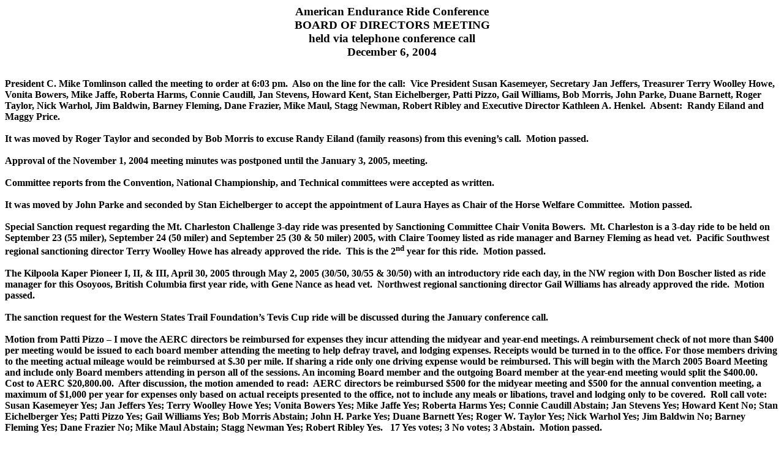

--- FILE ---
content_type: text/html
request_url: https://aerc.org/wp-content/uploads/2018/08/Minutes20041206.htm
body_size: 7049
content:
<html xmlns:o="urn:schemas-microsoft-com:office:office"
xmlns:w="urn:schemas-microsoft-com:office:word"
xmlns="http://www.w3.org/TR/REC-html40">

<head>
<meta http-equiv=Content-Type content="text/html; charset=windows-1252">
<meta name=ProgId content=Word.Document>
<meta name=Generator content="Microsoft Word 9">
<meta name=Originator content="Microsoft Word 9">
<title>Minutes20041206</title>
<!--[if gte mso 9]><xml>
 <o:DocumentProperties>
  <o:Author>kathleen</o:Author>
  <o:LastAuthor>Michael Maul</o:LastAuthor>
  <o:Revision>2</o:Revision>
  <o:TotalTime>767</o:TotalTime>
  <o:LastPrinted>2004-12-02T00:54:00Z</o:LastPrinted>
  <o:Created>2005-01-21T04:10:00Z</o:Created>
  <o:LastSaved>2005-01-21T04:10:00Z</o:LastSaved>
  <o:Pages>5</o:Pages>
  <o:Words>1418</o:Words>
  <o:Characters>8087</o:Characters>
  <o:Company>aerc</o:Company>
  <o:Lines>67</o:Lines>
  <o:Paragraphs>16</o:Paragraphs>
  <o:CharactersWithSpaces>9931</o:CharactersWithSpaces>
  <o:Version>9.3821</o:Version>
 </o:DocumentProperties>
</xml><![endif]--><!--[if gte mso 9]><xml>
 <w:WordDocument>
  <w:DoNotHyphenateCaps/>
  <w:PunctuationKerning/>
  <w:DrawingGridHorizontalSpacing>6 pt</w:DrawingGridHorizontalSpacing>
  <w:DrawingGridVerticalSpacing>6 pt</w:DrawingGridVerticalSpacing>
  <w:DisplayHorizontalDrawingGridEvery>0</w:DisplayHorizontalDrawingGridEvery>
  <w:DisplayVerticalDrawingGridEvery>3</w:DisplayVerticalDrawingGridEvery>
  <w:UseMarginsForDrawingGridOrigin/>
  <w:DoNotShadeFormData/>
  <w:Compatibility>
   <w:FootnoteLayoutLikeWW8/>
   <w:ShapeLayoutLikeWW8/>
   <w:AlignTablesRowByRow/>
   <w:ForgetLastTabAlignment/>
   <w:LayoutRawTableWidth/>
   <w:LayoutTableRowsApart/>
  </w:Compatibility>
 </w:WordDocument>
</xml><![endif]-->
<style>
<!--
 /* Font Definitions */
@font-face
	{font-family:"Arial Unicode MS";
	mso-font-alt:Tahoma;
	mso-font-charset:128;
	mso-generic-font-family:swiss;
	mso-font-pitch:variable;
	mso-font-signature:-1 -369098753 63 0 4129023 0;}
@font-face
	{font-family:"\@Arial Unicode MS";
	mso-font-charset:128;
	mso-generic-font-family:swiss;
	mso-font-pitch:variable;
	mso-font-signature:-1 -369098753 63 0 4129023 0;}
 /* Style Definitions */
p.MsoNormal, li.MsoNormal, div.MsoNormal
	{mso-style-parent:"";
	margin:0in;
	margin-bottom:.0001pt;
	mso-pagination:widow-orphan;
	font-size:12.0pt;
	font-family:"Times New Roman";
	mso-fareast-font-family:"Times New Roman";}
h1
	{mso-style-next:Normal;
	margin-top:5.0pt;
	margin-right:0in;
	margin-bottom:5.0pt;
	margin-left:0in;
	mso-pagination:none;
	page-break-after:avoid;
	mso-outline-level:1;
	mso-layout-grid-align:none;
	text-autospace:none;
	font-size:10.0pt;
	font-family:"Times New Roman";
	mso-fareast-font-family:"Times New Roman";
	mso-font-kerning:0pt;
	font-weight:bold;
	text-decoration:underline;
	text-underline:single;}
h2
	{mso-style-next:Normal;
	margin:0in;
	margin-bottom:.0001pt;
	mso-pagination:widow-orphan;
	page-break-after:avoid;
	mso-outline-level:2;
	font-size:11.0pt;
	mso-bidi-font-size:12.0pt;
	font-family:"Times New Roman";
	mso-fareast-font-family:"Times New Roman";
	font-weight:bold;
	mso-bidi-font-weight:normal;}
h3
	{mso-style-next:Normal;
	margin:0in;
	margin-bottom:.0001pt;
	mso-pagination:widow-orphan;
	page-break-after:avoid;
	mso-outline-level:3;
	font-size:12.0pt;
	font-family:"Times New Roman";
	mso-fareast-font-family:"Times New Roman";
	font-weight:bold;}
h4
	{mso-style-next:Normal;
	margin:0in;
	margin-bottom:.0001pt;
	mso-pagination:widow-orphan;
	page-break-after:avoid;
	mso-outline-level:4;
	font-size:10.0pt;
	font-family:"Times New Roman";
	mso-fareast-font-family:"Times New Roman";
	font-weight:bold;}
p.MsoBodyText, li.MsoBodyText, div.MsoBodyText
	{margin:0in;
	margin-bottom:.0001pt;
	mso-pagination:widow-orphan;
	font-size:10.0pt;
	mso-bidi-font-size:12.0pt;
	font-family:"Times New Roman";
	mso-fareast-font-family:"Times New Roman";}
p.MsoBodyText2, li.MsoBodyText2, div.MsoBodyText2
	{margin-top:5.0pt;
	margin-right:0in;
	margin-bottom:5.0pt;
	margin-left:0in;
	mso-pagination:none;
	mso-layout-grid-align:none;
	text-autospace:none;
	font-size:10.0pt;
	font-family:"Times New Roman";
	mso-fareast-font-family:"Times New Roman";
	font-weight:bold;}
a:link, span.MsoHyperlink
	{color:blue;
	text-decoration:underline;
	text-underline:single;}
a:visited, span.MsoHyperlinkFollowed
	{color:purple;
	text-decoration:underline;
	text-underline:single;}
p
	{margin-right:0in;
	mso-margin-top-alt:auto;
	mso-margin-bottom-alt:auto;
	margin-left:0in;
	mso-pagination:widow-orphan;
	font-size:12.0pt;
	font-family:"Arial Unicode MS";}
pre
	{margin:0in;
	margin-bottom:.0001pt;
	mso-pagination:widow-orphan;
	tab-stops:45.8pt 91.6pt 137.4pt 183.2pt 229.0pt 274.8pt 320.6pt 366.4pt 412.2pt 458.0pt 503.8pt 549.6pt 595.4pt 641.2pt 687.0pt 732.8pt;
	font-size:10.0pt;
	font-family:"Arial Unicode MS";}
 /* Page Definitions */
@page
	{mso-page-border-surround-header:no;
	mso-page-border-surround-footer:no;}
@page Section1
	{size:8.5in 11.0in;
	margin:1.0in 1.25in 1.0in 1.25in;
	mso-header-margin:.5in;
	mso-footer-margin:62.2pt;
	mso-header:url("./Minutes20041206_files/header.htm") h1;
	mso-footer:url("./Minutes20041206_files/header.htm") f1;
	mso-paper-source:0;}
div.Section1
	{page:Section1;}
 /* List Definitions */
@list l0
	{mso-list-id:708648604;
	mso-list-type:hybrid;
	mso-list-template-ids:-238230854 67698705 67698713 67698715 67698703 67698713 67698715 67698703 67698713 67698715;}
@list l0:level1
	{mso-level-text:"%1\)";
	mso-level-tab-stop:.5in;
	mso-level-number-position:left;
	text-indent:-.25in;}
@list l0:level2
	{mso-level-number-format:alpha-lower;
	mso-level-tab-stop:1.0in;
	mso-level-number-position:left;
	text-indent:-.25in;}
@list l0:level3
	{mso-level-number-format:roman-lower;
	mso-level-tab-stop:1.5in;
	mso-level-number-position:right;
	text-indent:-9.0pt;}
@list l1
	{mso-list-id:817503782;
	mso-list-type:hybrid;
	mso-list-template-ids:-1115809586 67698705 67698713 67698715 67698703 67698713 67698715 67698703 67698713 67698715;}
@list l1:level1
	{mso-level-text:"%1\)";
	mso-level-tab-stop:.5in;
	mso-level-number-position:left;
	text-indent:-.25in;}
@list l2
	{mso-list-id:1957828602;
	mso-list-type:hybrid;
	mso-list-template-ids:-248483488 282470666 67698713 67698715 67698703 67698713 67698715 67698703 67698713 67698715;}
@list l2:level1
	{mso-level-tab-stop:.75in;
	mso-level-number-position:left;
	margin-left:.75in;
	text-indent:-.25in;}
ol
	{margin-bottom:0in;}
ul
	{margin-bottom:0in;}
-->
</style>
</head>

<body lang=EN-US link=blue vlink=purple style='tab-interval:.5in;text-justify-trim:
punctuation'>

<div class=Section1>

<p class=MsoNormal align=center style='text-align:center;mso-pagination:none;
mso-layout-grid-align:none;text-autospace:none'><b><span style='font-size:14.0pt;
mso-bidi-font-size:10.0pt'>American Endurance Ride Conference<o:p></o:p></span></b></p>

<p class=MsoNormal align=center style='text-align:center;mso-pagination:none;
mso-layout-grid-align:none;text-autospace:none'><b><span style='font-size:14.0pt;
mso-bidi-font-size:10.0pt'>BOARD OF DIRECTORS MEETING<o:p></o:p></span></b></p>

<p class=MsoNormal align=center style='text-align:center;mso-pagination:none;
mso-layout-grid-align:none;text-autospace:none'><b><span style='font-size:14.0pt;
mso-bidi-font-size:10.0pt'>held via telephone conference call<o:p></o:p></span></b></p>

<p class=MsoNormal align=center style='text-align:center;mso-pagination:none;
mso-layout-grid-align:none;text-autospace:none'><b><span style='font-size:14.0pt;
mso-bidi-font-size:10.0pt'>December 6, 2004<o:p></o:p></span></b></p>

<p class=MsoNormal style='mso-pagination:none;mso-layout-grid-align:none;
text-autospace:none'><span style='font-size:10.0pt'><![if !supportEmptyParas]>&nbsp;<![endif]><o:p></o:p></span></p>

<p class=MsoNormal style='mso-pagination:none;mso-layout-grid-align:none;
text-autospace:none'><span style='font-size:10.0pt'><![if !supportEmptyParas]>&nbsp;<![endif]><o:p></o:p></span></p>

<p class=MsoBodyText style='mso-pagination:none;mso-layout-grid-align:none;
text-autospace:none'><b><span style='font-size:12.0pt;mso-bidi-font-size:10.0pt'>President
C. Mike Tomlinson called the meeting to order at 6:03 pm.<span
style="mso-spacerun: yes">  </span>Also on the line for the call:<span
style="mso-spacerun: yes">  </span>Vice President Susan Kasemeyer, Secretary
Jan Jeffers, Treasurer Terry Woolley Howe, Vonita Bowers, Mike Jaffe, Roberta
Harms, Connie Caudill, Jan Stevens, Howard Kent, Stan Eichelberger, Patti
Pizzo, Gail Williams, Bob Morris, John Parke, Duane Barnett, Roger Taylor, Nick
Warhol, Jim Baldwin, Barney Fleming, Dane Frazier, Mike Maul, Stagg Newman,
Robert Ribley and Executive Director Kathleen A. Henkel.<span
style="mso-spacerun: yes">  </span>Absent:<span style="mso-spacerun: yes"> 
</span>Randy Eiland and Maggy Price.<o:p></o:p></span></b></p>

<p class=MsoBodyText style='mso-pagination:none;mso-layout-grid-align:none;
text-autospace:none'><b><span style='font-size:12.0pt;mso-bidi-font-size:10.0pt'><![if !supportEmptyParas]>&nbsp;<![endif]><o:p></o:p></span></b></p>

<p class=MsoNormal style='mso-pagination:none;mso-layout-grid-align:none;
text-autospace:none'><b><span style='mso-bidi-font-size:10.0pt'>It was moved by
Roger Taylor and seconded by Bob Morris to excuse Randy Eiland (family reasons)
from this evening’s call.<span style="mso-spacerun: yes">  </span>Motion
passed.<o:p></o:p></span></b></p>

<p class=MsoNormal style='mso-pagination:none;mso-layout-grid-align:none;
text-autospace:none'><b><span style='mso-bidi-font-size:10.0pt'><![if !supportEmptyParas]>&nbsp;<![endif]><o:p></o:p></span></b></p>

<p class=MsoNormal style='mso-pagination:none;mso-layout-grid-align:none;
text-autospace:none'><b><span style='mso-bidi-font-size:10.0pt'>Approval of the
November 1, 2004 meeting minutes was postponed until the January 3, 2005,
meeting.<o:p></o:p></span></b></p>

<p class=MsoNormal style='mso-pagination:none;mso-layout-grid-align:none;
text-autospace:none'><b><span style='mso-bidi-font-size:10.0pt'><![if !supportEmptyParas]>&nbsp;<![endif]><o:p></o:p></span></b></p>

<p class=MsoNormal style='mso-pagination:none;mso-layout-grid-align:none;
text-autospace:none'><b><span style='mso-bidi-font-size:10.0pt'>Committee
reports from the Convention, National Championship, and Technical committees
were accepted as written.<o:p></o:p></span></b></p>

<p class=MsoNormal style='mso-pagination:none;mso-layout-grid-align:none;
text-autospace:none'><b><span style='mso-bidi-font-size:10.0pt'><![if !supportEmptyParas]>&nbsp;<![endif]><o:p></o:p></span></b></p>

<p class=MsoNormal style='mso-pagination:none;mso-layout-grid-align:none;
text-autospace:none'><b><span style='mso-bidi-font-size:10.0pt'>It was moved by
John Parke and seconded by Stan Eichelberger to accept the appointment of Laura
Hayes as Chair of the Horse Welfare Committee.<span style="mso-spacerun: yes"> 
</span>Motion passed.<o:p></o:p></span></b></p>

<p class=MsoNormal style='mso-pagination:none;mso-layout-grid-align:none;
text-autospace:none'><b><span style='mso-bidi-font-size:10.0pt'><![if !supportEmptyParas]>&nbsp;<![endif]><o:p></o:p></span></b></p>

<p class=MsoNormal style='mso-pagination:none;mso-layout-grid-align:none;
text-autospace:none'><b><span style='mso-bidi-font-size:10.0pt'>Special
Sanction request regarding the Mt. Charleston Challenge 3-day ride was
presented by Sanctioning Committee Chair Vonita Bowers.<span
style="mso-spacerun: yes">  </span>Mt. Charleston is a 3-day ride to be held on
September 23 (55 miler), September 24 (50 miler) and September 25 (30 &amp; 50
miler) 2005, with Claire Toomey listed as ride manager and Barney Fleming as
head vet.<span style="mso-spacerun: yes">  </span>Pacific Southwest regional
sanctioning director Terry Woolley Howe has already approved the ride.<span
style="mso-spacerun: yes">  </span>This is the 2<sup>nd</sup> year for this
ride.<span style="mso-spacerun: yes">  </span>Motion passed.<o:p></o:p></span></b></p>

<p class=MsoNormal style='mso-pagination:none;mso-layout-grid-align:none;
text-autospace:none'><b><span style='mso-bidi-font-size:10.0pt'><![if !supportEmptyParas]>&nbsp;<![endif]><o:p></o:p></span></b></p>

<p class=MsoNormal style='mso-pagination:none;mso-layout-grid-align:none;
text-autospace:none'><b><span style='mso-bidi-font-size:10.0pt'>The Kilpoola
Kaper Pioneer I, II, &amp; III, April 30, 2005 through May 2, 2005 (30/50,
30/55 &amp; 30/50) with an introductory ride each day, in the NW region with
Don Boscher listed as ride manager for this Osoyoos, British Columbia first
year ride, with Gene Nance as head vet.<span style="mso-spacerun: yes"> 
</span>Northwest regional sanctioning director Gail Williams has already
approved the ride.<span style="mso-spacerun: yes">  </span>Motion passed.<o:p></o:p></span></b></p>

<p class=MsoNormal style='mso-pagination:none;mso-layout-grid-align:none;
text-autospace:none'><b><span style='mso-bidi-font-size:10.0pt'><![if !supportEmptyParas]>&nbsp;<![endif]><o:p></o:p></span></b></p>

<p class=MsoNormal style='mso-pagination:none;mso-layout-grid-align:none;
text-autospace:none'><b><span style='mso-bidi-font-size:10.0pt'>The sanction
request for the Western States Trail Foundation’s Tevis Cup ride will be
discussed during the January conference call.<o:p></o:p></span></b></p>

<p class=MsoNormal style='mso-pagination:none;mso-layout-grid-align:none;
text-autospace:none'><b><span style='mso-bidi-font-size:10.0pt'><![if !supportEmptyParas]>&nbsp;<![endif]><o:p></o:p></span></b></p>

<p class=MsoNormal style='mso-pagination:none;mso-layout-grid-align:none;
text-autospace:none'><b><span style='mso-bidi-font-size:10.0pt'>Motion from
Patti Pizzo – I move the AERC directors be reimbursed for expenses they incur
attending the midyear and year-end meetings. A reimbursement check of not more
than $400 per meeting would be issued to each board member attending the
meeting to help defray travel, and lodging expenses. Receipts would be turned
in to the office. For those members driving to the meeting actual mileage would
be reimbursed at $.30 per mile. If sharing a ride only one driving expense
would be reimbursed. This will begin with the March 2005 Board Meeting and
include only Board members attending in person all of the sessions. An incoming
Board member and the outgoing Board member at the year-end meeting would split
the $400.00.<span style="mso-spacerun: yes">  </span>Cost to AERC
$20,800.00.<span style="mso-spacerun: yes">  </span>After discussion, the
motion amended to read:<span style="mso-spacerun: yes">  </span>AERC directors
be reimbursed $500 for the midyear meeting and $500 for the annual convention meeting,
a maximum of $1,000 per year for expenses only based on actual receipts
presented to the office, not to include any meals or libations, travel and
lodging only to be covered.<span style="mso-spacerun: yes">  </span>Roll call
vote:<span style="mso-spacerun: yes">  </span>Susan Kasemeyer Yes; Jan Jeffers
Yes; Terry Woolley Howe Yes; Vonita Bowers Yes; Mike Jaffe Yes; Roberta Harms
Yes; Connie Caudill Abstain; Jan Stevens Yes; Howard Kent No; Stan Eichelberger
Yes; Patti Pizzo Yes; Gail Williams Yes; Bob Morris Abstain; John H. Parke Yes;
Duane Barnett Yes; Roger W. Taylor Yes; Nick Warhol Yes; Jim Baldwin No; Barney
Fleming Yes; Dane Frazier No; Mike Maul Abstain; Stagg Newman Yes; Robert
Ribley Yes.<span style="mso-spacerun: yes">   </span>17 Yes votes; 3 No votes;
3 Abstain.<span style="mso-spacerun: yes">  </span>Motion passed.<o:p></o:p></span></b></p>

<p class=MsoNormal style='mso-pagination:none;mso-layout-grid-align:none;
text-autospace:none'><b><span style='mso-bidi-font-size:10.0pt'><![if !supportEmptyParas]>&nbsp;<![endif]><o:p></o:p></span></b></p>

<p class=MsoNormal style='mso-pagination:none;mso-layout-grid-align:none;
text-autospace:none'><b><span style='mso-bidi-font-size:10.0pt'><![if !supportEmptyParas]>&nbsp;<![endif]><o:p></o:p></span></b></p>

<p class=MsoNormal style='mso-pagination:none;mso-layout-grid-align:none;
text-autospace:none'><b><span style='mso-bidi-font-size:10.0pt'><![if !supportEmptyParas]>&nbsp;<![endif]><o:p></o:p></span></b></p>

<p class=MsoNormal style='mso-pagination:none;mso-layout-grid-align:none;
text-autospace:none'><b><span style='mso-bidi-font-size:10.0pt'>Motion from the
Insurance Committee:<span style="mso-spacerun: yes">  </span>The insurance
committee moves that it be recommended to all introductory ride (fun and
clinic) participants that they be members of AERC for liability insurance
coverage.<span style="mso-spacerun: yes">  </span>Also, AERC will offer those
participants day membership at the reduced rate of $1.<span
style="mso-spacerun: yes">  </span>This will be effective December 1, 2004 to
coincide with the new Equisure liability insurance policy.<span
style="mso-spacerun: yes">  </span>Motion passed.<o:p></o:p></span></b></p>

<p class=MsoNormal style='mso-pagination:none;mso-layout-grid-align:none;
text-autospace:none'><b><span style='mso-bidi-font-size:10.0pt'><![if !supportEmptyParas]>&nbsp;<![endif]><o:p></o:p></span></b></p>

<p class=MsoBodyText><b><span style='font-size:12.0pt;mso-bidi-font-size:10.0pt'><![if !supportEmptyParas]>&nbsp;<![endif]><o:p></o:p></span></b></p>

<p class=MsoBodyText><b><span style='font-size:12.0pt;mso-bidi-font-size:10.0pt'>Motion
from the Junior Committee presented from committee by Chair Jan Stevens as
follows:<span style="mso-spacerun: yes">  </span></span></b><b><span
style='font-size:12.0pt'>The AERC National 100 Mile Award shall add five
additional placings to be titled, Junior National 100 Mile Award.<span
style="mso-spacerun: yes">  </span>The Junior National 100 Mile Award shall
have five placings and to be eligible for this award the recipient must have
completed at least two one day 100 mile rides in the ride season.<span
style="mso-spacerun: yes">  </span>The placings will not be based on a bonus
point system but on mileage only.<span style="mso-spacerun: yes">  </span>The
Juniors shall be ranked in order, according to the total number of one day 100
mile rides completed in the ride season.<span style="mso-spacerun: yes"> 
</span>As an example, a Junior with 5 one day 100 mile rides in the ride season
shall have 500 mileage points regardless of their actual placing in the event,
a junior with 4 one day 100 mile rides in the ride season shall have 400
mileage points regardless of placing in the event and so on.<span
style="mso-spacerun: yes">  </span>** In the case of a tie in mileage (that
results in more than 5 Juniors being eligible for placing in the Junior
National Mile Award) all will be recognized.<span style="mso-spacerun: yes"> 
</span>\<o:p></o:p></span></b></p>

<p class=MsoBodyText><b><span style='font-size:12.0pt'>**example:<span
style="mso-spacerun: yes">  </span>1<sup>st</sup> place has 500 miles, 2<sup>nd</sup>
place has 400 miles, 3<sup>rd</sup> has 300 miles and 6 Juniors have 200 miles,
then AERC will recognize a tie for 4<sup>th</sup> place between the 6
Juniors.<span style="mso-spacerun: yes">  </span>Motion passed.<o:p></o:p></span></b></p>

<p class=MsoBodyText><b><span style='font-size:12.0pt'><![if !supportEmptyParas]>&nbsp;<![endif]><o:p></o:p></span></b></p>

<p class=MsoBodyText><b><span style='font-size:12.0pt'><![if !supportEmptyParas]>&nbsp;<![endif]><o:p></o:p></span></b></p>

<p class=MsoBodyText><b><span style='font-size:12.0pt'>Motion from Research
Grants Committee to approve the 3 proposed projects as follows:<span
style="mso-spacerun: yes">  </span>“Plasma concentrations of orally
administered dantrolene sodium in horses following various periods of fasting”
from Oklahoma State asking for funding of $17,860.<span style="mso-spacerun:
yes">  </span>From Virginia Tech, proposal #2 involves a request for $16,500
for a study of “Do risks of potassium supplementation depend on speed?”<span
style="mso-spacerun: yes">  </span>The 3<sup>rd</sup> proposal from the
University of Wisconsin “Are horses responsible for invasive plants in the
eastern United States?, requesting $21,528.<span style="mso-spacerun: yes"> 
</span>After discussion, project approvals have been deferred until the January
conference call.<o:p></o:p></span></b></p>

<p class=MsoBodyText><b><span style='font-size:12.0pt'><![if !supportEmptyParas]>&nbsp;<![endif]><o:p></o:p></span></b></p>

<p class=MsoBodyText><b><span style='font-size:12.0pt'><![if !supportEmptyParas]>&nbsp;<![endif]><o:p></o:p></span></b></p>

<p class=MsoBodyText><b><span style='font-size:12.0pt'>Questionnaire Committee –
Nick Warhol advised the questionnaire will appear in the January issue of the
magazine and will be forwarded to those members with email capabilities at the
time of mailing the January magazine.<span style="mso-spacerun: yes"> 
</span>Mike Maul will assist Nick with the email blast of the surveys. The
internet vendor needs to be contacted regarding license purchases before the
end of December to save AERC 25% of the costs involved.<o:p></o:p></span></b></p>

<p class=MsoBodyText><b><span style='font-size:12.0pt'><![if !supportEmptyParas]>&nbsp;<![endif]><o:p></o:p></span></b></p>

<p class=MsoBodyText><b><span style='font-size:12.0pt'><![if !supportEmptyParas]>&nbsp;<![endif]><o:p></o:p></span></b></p>

<p class=MsoBodyText><b><span style='font-size:12.0pt'>Jan Stevens advised the
new Rock Springs ride manager and Howard Kent will meet with the BLM Rock
Springs Office personnel in approximately a week (Dec. 13<sup>th</sup> or 14<sup>th</sup>)
to discuss trail ideas with an August date in mind for the ride.<span
style="mso-spacerun: yes">   </span>Jan further advised there will be another
ride in Cody, Wyoming during the first week of June and the BLM will be
donating a horse for raffle at the new ride.<o:p></o:p></span></b></p>

<p class=MsoBodyText><b><span style='font-size:12.0pt'><![if !supportEmptyParas]>&nbsp;<![endif]><o:p></o:p></span></b></p>

<p class=MsoBodyText><b><span style='font-size:12.0pt'><![if !supportEmptyParas]>&nbsp;<![endif]><o:p></o:p></span></b></p>

<p class=MsoBodyText><b><span style='font-size:12.0pt'>President Tomlinson
advised the Federal Land Management Relations Ad Hoc Committee issue will
appear on the agenda of the January 3<sup>rd</sup> meeting. <o:p></o:p></span></b></p>

<p class=MsoBodyText><b><span style='font-size:12.0pt'><![if !supportEmptyParas]>&nbsp;<![endif]><o:p></o:p></span></b></p>

<p class=MsoBodyText><b><span style='font-size:12.0pt'>John Parke requested
photos of regional rides be sent directly to him at <a
href="mailto:oldwaggy@aol.com">oldwaggy@aol.com</a> for use during his regional
awards presentation.<o:p></o:p></span></b></p>

<p class=MsoBodyText><b><span style='font-size:12.0pt'><![if !supportEmptyParas]>&nbsp;<![endif]><o:p></o:p></span></b></p>

<p class=MsoBodyText><b><span style='font-size:12.0pt'>Next meeting is January
3, 2005, 6 pm Pacific Time.<o:p></o:p></span></b></p>

<p class=MsoBodyText><b><span style='font-size:12.0pt'><![if !supportEmptyParas]>&nbsp;<![endif]><o:p></o:p></span></b></p>

<p class=MsoBodyText><b><span style='font-size:12.0pt'><![if !supportEmptyParas]>&nbsp;<![endif]><o:p></o:p></span></b></p>

<p class=MsoBodyText><b><span style='font-size:12.0pt'><![if !supportEmptyParas]>&nbsp;<![endif]><o:p></o:p></span></b></p>

<p class=MsoBodyText><b><span style='font-size:12.0pt'><![if !supportEmptyParas]>&nbsp;<![endif]><o:p></o:p></span></b></p>

<p class=MsoBodyText><b><span style='font-size:12.0pt'><![if !supportEmptyParas]>&nbsp;<![endif]><o:p></o:p></span></b></p>

<p class=MsoBodyText><b><span style='font-size:12.0pt'><![if !supportEmptyParas]>&nbsp;<![endif]><o:p></o:p></span></b></p>

<p class=MsoBodyText><b><span style='font-size:12.0pt'>Meeting adjourned at
7:18 p.m.<o:p></o:p></span></b></p>

<p class=MsoBodyText><b><span style='font-size:12.0pt'><![if !supportEmptyParas]>&nbsp;<![endif]><o:p></o:p></span></b></p>

<p class=MsoNormal style='margin-top:5.0pt;margin-right:0in;margin-bottom:5.0pt;
margin-left:0in;mso-pagination:none;mso-layout-grid-align:none;text-autospace:
none'><b><span style='mso-bidi-font-size:10.0pt'>Respectfully submitted,<o:p></o:p></span></b></p>

<h1><span style='font-size:12.0pt;mso-bidi-font-size:10.0pt;text-decoration:
none;text-underline:none'>Jan Jeffers, Secretary<o:p></o:p></span></h1>

<h1><span style='font-size:12.0pt;mso-bidi-font-size:10.0pt'>Committee Reports<o:p></o:p></span></h1>

<p class=MsoNormal><b><![if !supportEmptyParas]>&nbsp;<![endif]><o:p></o:p></b></p>

<p class=MsoNormal><b>Convention Committee<o:p></o:p></b></p>

<pre style='tab-stops:.5in'><b><span style='font-size:12.0pt;font-family:"Times New Roman";
mso-fareast-font-family:"Times New Roman"'>Robert Ribley, Chairman<o:p></o:p></span></b></pre>

<p class=MsoNormal><b>11/23/04<o:p></o:p></b></p>

<p class=MsoNormal><b><![if !supportEmptyParas]>&nbsp;<![endif]><o:p></o:p></b></p>

<p class=MsoNormal><b><span style='mso-bidi-font-size:10.0pt'>The schedule for
the 2005 convention in March is as follows:</span></b><b><span
style='mso-bidi-font-size:10.0pt;mso-fareast-font-family:"Arial Unicode MS"'><o:p></o:p></span></b></p>

<p class=MsoNormal><b><span style='mso-bidi-font-size:10.0pt'>&nbsp;<o:p></o:p></span></b></p>

<h4><span style='font-size:12.0pt;mso-bidi-font-size:10.0pt'>Thursday<o:p></o:p></span></h4>

<p class=MsoNormal><b><span style='mso-bidi-font-size:10.0pt'>Veterinary
CE&nbsp;&nbsp;&nbsp;&nbsp;&nbsp;&nbsp;&nbsp;&nbsp;&nbsp;&nbsp;&nbsp;&nbsp;&nbsp;&nbsp;&nbsp;&nbsp;&nbsp;&nbsp;&nbsp;&nbsp;
&nbsp;<span style="mso-spacerun: yes">  </span>8:00 am - 2:00 pm<o:p></o:p></span></b></p>

<p class=MsoNormal><b><span style='mso-bidi-font-size:10.0pt'>New Board Member
Forum&nbsp;&nbsp;&nbsp;3:00 pm - 5:00 pm&nbsp; (All board members encouraged to
attend)<o:p></o:p></span></b></p>

<p class=MsoNormal><b><span style='mso-bidi-font-size:10.0pt'>Board
Dinner&nbsp;<span style="mso-spacerun: yes">   
</span>&nbsp;&nbsp;&nbsp;&nbsp;&nbsp;&nbsp;&nbsp;&nbsp;&nbsp;&nbsp;&nbsp;&nbsp;&nbsp;&nbsp;&nbsp;&nbsp;&nbsp;
&nbsp; 5:00 pm - 6:00 pm<o:p></o:p></span></b></p>

<p class=MsoNormal><b><span style='mso-bidi-font-size:10.0pt'>Board Meeting&nbsp;&nbsp;&nbsp;&nbsp;&nbsp;&nbsp;&nbsp;&nbsp;&nbsp;&nbsp;&nbsp;&nbsp;&nbsp;&nbsp;&nbsp;&nbsp;&nbsp;&nbsp;&nbsp;<span
style="mso-spacerun: yes">  </span>&nbsp; 6:00 pm - 8:00 pm<o:p></o:p></span></b></p>

<p class=MsoNormal><b><span style='mso-bidi-font-size:10.0pt'>Long Range
Planning&nbsp;&nbsp;&nbsp;&nbsp;&nbsp;&nbsp;&nbsp;&nbsp;&nbsp;&nbsp;&nbsp;&nbsp;
8:00 pm - 10:00 pm<o:p></o:p></span></b></p>

<h4><span style='font-size:12.0pt;mso-bidi-font-size:10.0pt'>Friday<o:p></o:p></span></h4>

<p class=MsoNormal><b><span style='mso-bidi-font-size:10.0pt'>Hot
Topics&nbsp;&nbsp;&nbsp;&nbsp;&nbsp;&nbsp;&nbsp;&nbsp;&nbsp;&nbsp;&nbsp;&nbsp;&nbsp;&nbsp;&nbsp;&nbsp;&nbsp;&nbsp;&nbsp;&nbsp;&nbsp;&nbsp;&nbsp;<span
style="mso-spacerun: yes">     </span>7:00 am - 8:15 am<o:p></o:p></span></b></p>

<p class=MsoNormal><b><span style='mso-bidi-font-size:10.0pt'>Dr. Gayle
Eckert&nbsp;&nbsp;&nbsp;&nbsp;&nbsp;&nbsp;&nbsp;&nbsp;&nbsp;&nbsp;&nbsp;&nbsp;&nbsp;&nbsp;&nbsp;<span
style="mso-spacerun: yes">  </span>&nbsp; 8:30 am - 10:00 am<o:p></o:p></span></b></p>

<pre style='tab-stops:.5in'><b><span style='font-size:12.0pt;mso-bidi-font-size:
10.0pt;font-family:"Times New Roman";mso-fareast-font-family:"Times New Roman"'>Veterinary Panel&nbsp;&nbsp;&nbsp;&nbsp;&nbsp;&nbsp;&nbsp;&nbsp;&nbsp;&nbsp;&nbsp;&nbsp;&nbsp;&nbsp;&nbsp; <span style="mso-spacerun: yes">  </span>&nbsp;10:15 am - 12:00<o:p></o:p></span></b></pre>

<p class=MsoNormal><b><span style='mso-bidi-font-size:10.0pt'>Lunch
Break&nbsp;&nbsp;&nbsp;&nbsp;&nbsp;&nbsp;&nbsp;&nbsp;&nbsp;&nbsp;&nbsp;&nbsp;&nbsp;&nbsp;&nbsp;&nbsp;&nbsp;&nbsp;&nbsp;&nbsp;<span
style="mso-spacerun: yes">   </span>&nbsp; 12:00 - 1:00 pm<o:p></o:p></span></b></p>

<p class=MsoNormal><b><span style='mso-bidi-font-size:10.0pt'>Junior
Panel&nbsp;&nbsp;&nbsp;&nbsp;&nbsp;&nbsp;&nbsp;&nbsp;&nbsp;&nbsp;&nbsp;&nbsp;&nbsp;&nbsp;&nbsp;&nbsp;&nbsp;&nbsp;&nbsp;&nbsp;&nbsp;<span
style="mso-spacerun: yes">    </span>&nbsp; 1:00 pm - 2:15 pm<o:p></o:p></span></b></p>

<p class=MsoNormal><b><span style='mso-bidi-font-size:10.0pt'>Dr. Ken
Marcella&nbsp;&nbsp;&nbsp;&nbsp;&nbsp;&nbsp;&nbsp;&nbsp;&nbsp;&nbsp;&nbsp;&nbsp;&nbsp;&nbsp;&nbsp;&nbsp;<span
style="mso-spacerun: yes">   </span>2:30 pm - 4:00 pm<o:p></o:p></span></b></p>

<p class=MsoNormal><b><span style='mso-bidi-font-size:10.0pt'>Trail Savvy
Panel&nbsp;&nbsp;&nbsp;&nbsp;&nbsp;&nbsp;&nbsp;&nbsp;&nbsp;&nbsp;&nbsp;&nbsp;<span
style="mso-spacerun: yes">    </span>&nbsp; 4:15 pm- 5:45 pm<o:p></o:p></span></b></p>

<p class=MsoNormal><b><span style='mso-bidi-font-size:10.0pt'>Regional
Awards&nbsp;&nbsp;&nbsp;&nbsp;&nbsp;&nbsp;&nbsp;&nbsp;&nbsp;&nbsp;&nbsp;&nbsp;&nbsp;&nbsp;&nbsp;<span
style="mso-spacerun: yes">  </span>&nbsp; 6:00 pm- 8:00 pm<o:p></o:p></span></b></p>

<p class=MsoNormal><b><span style='mso-bidi-font-size:10.0pt'>Dance&nbsp;&nbsp;&nbsp;&nbsp;&nbsp;&nbsp;&nbsp;&nbsp;&nbsp;&nbsp;&nbsp;&nbsp;&nbsp;&nbsp;&nbsp;&nbsp;&nbsp;&nbsp;&nbsp;&nbsp;&nbsp;&nbsp;&nbsp;&nbsp;&nbsp;&nbsp;&nbsp;&nbsp;&nbsp;<span
style="mso-spacerun: yes">        </span>8:00 pm - ???<o:p></o:p></span></b></p>

<h4><span style='font-size:12.0pt;mso-bidi-font-size:10.0pt'>Saturday<o:p></o:p></span></h4>

<p class=MsoNormal><b><span style='mso-bidi-font-size:10.0pt'>Hot
Topics&nbsp;&nbsp;&nbsp;&nbsp;&nbsp;&nbsp;&nbsp;&nbsp;&nbsp;&nbsp;&nbsp;&nbsp;&nbsp;&nbsp;&nbsp;&nbsp;&nbsp;&nbsp;&nbsp;&nbsp;&nbsp;&nbsp;&nbsp;<span
style="mso-spacerun: yes">      </span>7:00 am - 8:00 am<o:p></o:p></span></b></p>

<p class=MsoNormal><b><span style='mso-bidi-font-size:10.0pt'>Trails
Talk&nbsp;&nbsp;&nbsp;&nbsp;&nbsp;&nbsp;&nbsp;&nbsp;&nbsp;&nbsp;&nbsp;&nbsp;&nbsp;&nbsp;&nbsp;&nbsp;&nbsp;&nbsp;&nbsp;&nbsp;&nbsp;&nbsp;&nbsp;&nbsp;<span
style="mso-spacerun: yes">     </span>8:15 am - 10:15 am<o:p></o:p></span></b></p>

<p class=MsoNormal><b><span style='mso-bidi-font-size:10.0pt'>General
Session&nbsp;&nbsp;&nbsp;&nbsp;&nbsp;&nbsp;&nbsp;&nbsp;&nbsp;&nbsp;&nbsp;&nbsp;&nbsp;&nbsp;&nbsp;&nbsp;&nbsp;10:30
am - 12:30 pm (and yes, I will be on time this year)<o:p></o:p></span></b></p>

<p class=MsoNormal><b><span style='mso-bidi-font-size:10.0pt'>Lunch&nbsp;&nbsp;&nbsp;&nbsp;&nbsp;&nbsp;&nbsp;&nbsp;&nbsp;&nbsp;&nbsp;&nbsp;&nbsp;&nbsp;&nbsp;&nbsp;&nbsp;&nbsp;&nbsp;&nbsp;&nbsp;&nbsp;&nbsp;&nbsp;&nbsp;&nbsp;&nbsp;&nbsp;&nbsp;<span
style="mso-spacerun: yes">    </span>12:30 pm - 1:30 pm<o:p></o:p></span></b></p>

<p class=MsoNormal><b><span style='mso-bidi-font-size:10.0pt'>Susan
Garlinghouse&nbsp;&nbsp;&nbsp;&nbsp;&nbsp;&nbsp;&nbsp;&nbsp;&nbsp;&nbsp;&nbsp;&nbsp;
1:30 pm - 3:00 pm<o:p></o:p></span></b></p>

<p class=MsoNormal><b><span style='mso-bidi-font-size:10.0pt'>Gene Ovenick,
Hoof Care&nbsp;&nbsp;&nbsp; 3:15 pm<span style="mso-spacerun: yes">  </span>-
4:15 pm<o:p></o:p></span></b></p>

<p class=MsoNormal><b><span style='mso-bidi-font-size:10.0pt'>Equine Hoof
Panel&nbsp;&nbsp;&nbsp;&nbsp;&nbsp;&nbsp;&nbsp;&nbsp;&nbsp;&nbsp;&nbsp;&nbsp;&nbsp;<span
style="mso-spacerun: yes">  </span>4:15 pm - 5:30 pm<o:p></o:p></span></b></p>

<p class=MsoNormal><b><span style='mso-bidi-font-size:10.0pt'>AERC Awards<span
style="mso-spacerun: yes">  </span>Banquet<span style="mso-spacerun: yes"> 
</span><span style="mso-spacerun: yes">    </span>6:30 pm<o:p></o:p></span></b></p>

<h4><span style='font-size:12.0pt;mso-bidi-font-size:10.0pt'>Sunday<o:p></o:p></span></h4>

<p class=MsoNormal><b><span style='mso-bidi-font-size:10.0pt'>Board
Meeting&nbsp;&nbsp;&nbsp;&nbsp;&nbsp;&nbsp;&nbsp;&nbsp;&nbsp;&nbsp;&nbsp;&nbsp;&nbsp;&nbsp;&nbsp;&nbsp;&nbsp;<span
style="mso-spacerun: yes">     </span>7:00 a.m.<o:p></o:p></span></b></p>

<pre style='tab-stops:.5in'><b><span style='font-size:12.0pt;mso-bidi-font-size:
10.0pt;font-family:"Times New Roman";mso-fareast-font-family:"Times New Roman"'>&nbsp;<o:p></o:p></span></b></pre>

<p class=MsoNormal><b><span style='mso-bidi-font-size:10.0pt'>Reminder:&nbsp;
All committee chairs are&nbsp;to send in their requests for committee
meeting&nbsp;day/time.&nbsp; If none is requested, a day/time will be assigned.
All committees are required to meet.<o:p></o:p></span></b></p>

<p class=MsoNormal><b><![if !supportEmptyParas]>&nbsp;<![endif]><o:p></o:p></b></p>

<p class=MsoNormal><b>National Championship Committee<o:p></o:p></b></p>

<p class=MsoNormal><b>Connie Caudill/Robert Ribley, Co-Chairs<o:p></o:p></b></p>

<p class=MsoNormal><b>11/23/04<o:p></o:p></b></p>

<p class=MsoNormal><b><![if !supportEmptyParas]>&nbsp;<![endif]><o:p></o:p></b></p>

<p class=MsoNormal><b><span style='mso-bidi-font-size:10.0pt'>1) The committee
is still reviewing and considering rides for the 2006 NC ride.</span></b><b><span
style='mso-bidi-font-size:10.0pt;mso-fareast-font-family:"Arial Unicode MS"'><o:p></o:p></span></b></p>

<pre style='tab-stops:.5in'><b><span style='font-size:12.0pt;mso-bidi-font-size:
10.0pt;font-family:"Times New Roman";mso-fareast-font-family:"Times New Roman"'>&nbsp;<o:p></o:p></span></b></pre>

<p class=MsoNormal><b><span style='mso-bidi-font-size:10.0pt'>2) The 2005 dual
sanctioned AERC/FEI NC ride&nbsp;may be a selection ride for the international
riders.<o:p></o:p></span></b></p>

<p class=MsoNormal><b><![if !supportEmptyParas]>&nbsp;<![endif]><o:p></o:p></b></p>

<h3>Technical Committee</h3>

<p class=MsoNormal><b>Mike Maul, Chairman<o:p></o:p></b></p>

<p class=MsoNormal><b>11/30/04<o:p></o:p></b></p>

<p class=MsoNormal><b><![if !supportEmptyParas]>&nbsp;<![endif]><o:p></o:p></b></p>

<p class=MsoBodyText><b><span style='font-size:12.0pt'>The office server has
been upgraded in terms of both software and hardware to provide more reliable
operation and protection from hackers. Problems were being seen and external
access for service had become difficult.<br>
<br>
All three of the office PC's have been upgraded to Dell platforms running
Windows XP pro and the office staff seems to like them.<span
style="mso-spacerun: yes">  </span>The systems are Pentium 4s with 512M of RAM
and 80G hard drives.<span style="mso-spacerun: yes">  </span>The newer
operating system will be useful for remote troubleshooting if needed.<br>
<br>
Backup issues are still being considered.<o:p></o:p></span></b></p>

<p class=MsoNormal><b><![if !supportEmptyParas]>&nbsp;<![endif]><o:p></o:p></b></p>

</div>

</body>

</html>
